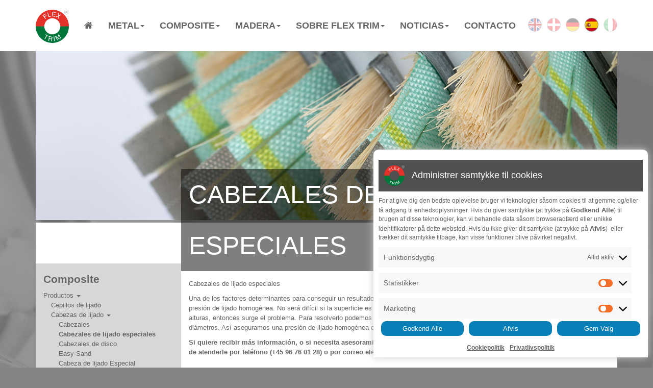

--- FILE ---
content_type: text/html; charset=utf-8
request_url: https://es.flex-trim.com/composite/productos/cabezas-de-lijado/cabezales-de-lijado-especiales/
body_size: 12768
content:


<!DOCTYPE html>

<html lang="da" xmlns="http://www.w3.org/1999/xhtml">
	<head>
		
		<meta charset="utf-8" />
<meta name="viewport" content="width=device-width, initial-scale=1.0">
<title>Tratamiento de superficies en todas las superficies - Flex Trim</title>
<meta name="description" content="Flex Trim es el fabricante y proveedor dan&#233;s de cepillos de lijado, tiras de lijado y m&#225;quinas de lijado.

Somos la empresa l&#237;der mundial en cepillos de lijado y m&#225;quinas de lijado con cepillos. Tenemos un tiempo de entrega r&#225;pido y siempre entregamos productos de alta calidad. &#161;Puedes confiar en nosotros!" />
<meta name="robots" content="index, follow" />
		<link href='http://fonts.googleapis.com/css?family=Lato:300,400,700' rel='stylesheet' type='text/css' />
<link href="/css/bootstrap.min.css" rel="stylesheet" />
<link href="/css/swipebox.min.css" rel="stylesheet" />
<link href='//maxcdn.bootstrapcdn.com/font-awesome/4.3.0/css/font-awesome.min.css' rel='stylesheet' />
<link href="/css/uStarter.css" rel="stylesheet" />
<link href="/css/site.css" rel="stylesheet" />
		
		<!--[if lt IE 9]>
<script src="/scripts/html5shiv.min.js" type="text/javascript"></script>
<![endif]-->
	</head>
	<body>
		
		<div class="navbar navbar-default" role="navigation">
        <div class="container">
            <div class="navbar-header">
                <button type="button" class="navbar-toggle collapsed" data-toggle="collapse" data-target=".navbar-collapse">
                    <i class="fa fa-bars"></i>
                </button>
                    <a class="navbar-brand" href="https://da.flex-trim.com/"><img src="/media/1024/logo.png" /></a>
            </div>
            <div class="navbar-collapse collapse" style="height: 1px;">
                <ul class="nav navbar-nav">
        <li class="">
            <a href="/">
            <i class="fa fa-home"></i>

            </a>
        </li>
                            <li class="dropdown  ">
            <a href="#" class="dropdown-toggle" data-toggle="dropdown">
Metal<b class="caret"></b>
            </a>
            <ul class="dropdown-menu">
                <li class="dropdown-header">Metal</li>
        <li class="dropdown  dropdown-submenu">
            <a href="#" class="dropdown-toggle" data-toggle="dropdown">
Productos<b class="caret"></b>
            </a>
            <ul class="dropdown-menu">
                <li class="dropdown-header">Productos</li>
        <li class="">
            <a href="/metal/productos/cepillos-de-lijado/">
Cepillos de lijado
            </a>
        </li>
        <li class="dropdown  dropdown-submenu">
            <a href="#" class="dropdown-toggle" data-toggle="dropdown">
Cabezas de lijado<b class="caret"></b>
            </a>
            <ul class="dropdown-menu">
                <li class="dropdown-header">Cabezas de lijado</li>
        <li class="">
            <a href="/metal/productos/cabezas-de-lijado/cabezales/">
Cabezales
            </a>
        </li>
        <li class="">
            <a href="/metal/productos/cabezas-de-lijado/cabezales-de-disco/">
Cabezales de disco
            </a>
        </li>
        <li class="">
            <a href="/metal/productos/cabezas-de-lijado/kadicma/">
KADICMA
            </a>
        </li>
        <li class="">
            <a href="/metal/productos/cabezas-de-lijado/easy-sand/">
Easy-Sand
            </a>
        </li>
        <li class="">
            <a href="/metal/productos/cabezas-de-lijado/cabeza-de-lijado-especial/">
Cabeza de lijado Especial
            </a>
        </li>
            </ul>
        </li>
            </ul>
        </li>
        <li class="dropdown  dropdown-submenu">
            <a href="#" class="dropdown-toggle" data-toggle="dropdown">
M&#225;quinas<b class="caret"></b>
            </a>
            <ul class="dropdown-menu">
                <li class="dropdown-header">M&#225;quinas</li>
        <li class="">
            <a href="/metal/m&#225;quinas/sand-perfect-100/">
Sand-Perfect 100
            </a>
        </li>
        <li class="">
            <a href="/metal/m&#225;quinas/sand-perfect-100-100/">
Sand-Perfect 100-100
            </a>
        </li>
        <li class="">
            <a href="/metal/m&#225;quinas/sand-perfect-600/">
Sand-Perfect 600
            </a>
        </li>
        <li class="">
            <a href="/metal/m&#225;quinas/sand-perfect-arm-sander/">
Sand-Perfect Arm Sander
            </a>
        </li>
        <li class="">
            <a href="/metal/m&#225;quinas/sand-perfect-60/">
Sand-Perfect 60
            </a>
        </li>
        <li class="">
            <a href="/metal/m&#225;quinas/sand-perfect-50/">
Sand-Perfect 50
            </a>
        </li>
        <li class="">
            <a href="/metal/m&#225;quinas/sand-perfect-mini/">
Sand-Perfect Mini
            </a>
        </li>
        <li class="">
            <a href="/metal/m&#225;quinas/isand-cobot-elec/">
iSand Cobot ELEC
            </a>
        </li>
        <li class="">
            <a href="/metal/m&#225;quinas/isand-cobot-pneu/">
iSand Cobot PNEU
            </a>
        </li>
        <li class="">
            <a href="/metal/m&#225;quinas/isand-hwy/">
iSand HWY
            </a>
        </li>
        <li class="">
            <a href="/metal/m&#225;quinas/pneumatic-sander-200/">
Pneumatic Sander 200
            </a>
        </li>
        <li class="">
            <a href="/metal/m&#225;quinas/pneumatic-sander-400/">
Pneumatic Sander 400
            </a>
        </li>
        <li class="">
            <a href="/metal/m&#225;quinas/m&#225;quinas-especiales/">
M&#225;quinas especiales
            </a>
        </li>
            </ul>
        </li>
        <li class="">
            <a href="/metal/casos-pr&#225;cticos/">
Casos pr&#225;cticos
            </a>
        </li>
        <li class="">
            <a href="/metal/folletos/">
Folletos
            </a>
        </li>
        <li class="">
            <a href="/metal/v&#237;deo/">
V&#237;deo
            </a>
        </li>
        <li class="">
            <a href="/metal/distribuidores/">
Distribuidores
            </a>
        </li>
        <li class="">
            <a href="/metal/contacto/">
Contacto
            </a>
        </li>
            </ul>
        </li>
        <li class="dropdown active ">
            <a href="#" class="dropdown-toggle" data-toggle="dropdown">
Composite<b class="caret"></b>
            </a>
            <ul class="dropdown-menu">
                <li class="dropdown-header">Composite</li>
        <li class="dropdown active dropdown-submenu">
            <a href="#" class="dropdown-toggle" data-toggle="dropdown">
Productos<b class="caret"></b>
            </a>
            <ul class="dropdown-menu">
                <li class="dropdown-header">Productos</li>
        <li class="">
            <a href="/composite/productos/cepillos-de-lijado/">
Cepillos de lijado
            </a>
        </li>
        <li class="dropdown active dropdown-submenu">
            <a href="#" class="dropdown-toggle" data-toggle="dropdown">
Cabezas de lijado<b class="caret"></b>
            </a>
            <ul class="dropdown-menu">
                <li class="dropdown-header">Cabezas de lijado</li>
        <li class="">
            <a href="/composite/productos/cabezas-de-lijado/cabezales/">
Cabezales
            </a>
        </li>
        <li class="active">
            <a href="/composite/productos/cabezas-de-lijado/cabezales-de-lijado-especiales/">
Cabezales de lijado especiales
            </a>
        </li>
        <li class="">
            <a href="/composite/productos/cabezas-de-lijado/cabezales-de-disco/">
Cabezales de disco
            </a>
        </li>
        <li class="">
            <a href="/composite/productos/cabezas-de-lijado/easy-sand/">
Easy-Sand
            </a>
        </li>
        <li class="">
            <a href="/composite/productos/cabezas-de-lijado/cabeza-de-lijado-especial/">
Cabeza de lijado Especial
            </a>
        </li>
            </ul>
        </li>
            </ul>
        </li>
        <li class="dropdown  dropdown-submenu">
            <a href="#" class="dropdown-toggle" data-toggle="dropdown">
M&#225;quinas<b class="caret"></b>
            </a>
            <ul class="dropdown-menu">
                <li class="dropdown-header">M&#225;quinas</li>
        <li class="">
            <a href="/composite/m&#225;quinas/sand-perfect-600/">
Sand-Perfect 600
            </a>
        </li>
        <li class="">
            <a href="/composite/m&#225;quinas/sand-perfect-100/">
Sand-Perfect 100
            </a>
        </li>
        <li class="">
            <a href="/composite/m&#225;quinas/sand-perfect-100-100/">
Sand-Perfect 100-100
            </a>
        </li>
        <li class="">
            <a href="/composite/m&#225;quinas/blade-sander/">
Blade Sander
            </a>
        </li>
        <li class="">
            <a href="/composite/m&#225;quinas/pneumatic-sander-200/">
Pneumatic Sander 200
            </a>
        </li>
        <li class="">
            <a href="/composite/m&#225;quinas/pneumatic-sander-400/">
Pneumatic Sander 400
            </a>
        </li>
        <li class="">
            <a href="/composite/m&#225;quinas/sand-perfect-60/">
Sand-perfect 60
            </a>
        </li>
        <li class="">
            <a href="/composite/m&#225;quinas/sand-perfect-50/">
Sand-Perfect 50
            </a>
        </li>
        <li class="">
            <a href="/composite/m&#225;quinas/sand-perfect-mini/">
Sand-Perfect Mini
            </a>
        </li>
        <li class="">
            <a href="/composite/m&#225;quinas/sand-perfect-arm-sander/">
Sand-Perfect Arm Sander
            </a>
        </li>
        <li class="">
            <a href="/composite/m&#225;quinas/isand-cobot-pneu/">
iSand Cobot PNEU
            </a>
        </li>
        <li class="">
            <a href="/composite/m&#225;quinas/isand-cobot-elec/">
iSand Cobot ELEC
            </a>
        </li>
        <li class="">
            <a href="/composite/m&#225;quinas/isand-hwy/">
iSand HWY
            </a>
        </li>
        <li class="">
            <a href="/composite/m&#225;quinas/lijadora-de-apilados/">
Lijadora de apilados
            </a>
        </li>
        <li class="">
            <a href="/composite/m&#225;quinas/m&#225;quinas-especiales/">
M&#225;quinas especiales
            </a>
        </li>
            </ul>
        </li>
        <li class="">
            <a href="/composite/folletos/">
Folletos
            </a>
        </li>
        <li class="">
            <a href="/composite/casos/">
Casos
            </a>
        </li>
        <li class="">
            <a href="/composite/v&#237;deo/">
V&#237;deo
            </a>
        </li>
        <li class="">
            <a href="/composite/distribuidores/">
Distribuidores
            </a>
        </li>
        <li class="">
            <a href="/composite/contacto/">
Contacto
            </a>
        </li>
            </ul>
        </li>
        <li class="dropdown  ">
            <a href="#" class="dropdown-toggle" data-toggle="dropdown">
MADERA<b class="caret"></b>
            </a>
            <ul class="dropdown-menu">
                <li class="dropdown-header">MADERA</li>
        <li class="dropdown  dropdown-submenu">
            <a href="#" class="dropdown-toggle" data-toggle="dropdown">
Productos<b class="caret"></b>
            </a>
            <ul class="dropdown-menu">
                <li class="dropdown-header">Productos</li>
        <li class="">
            <a href="/madera/productos/cepillos-de-lijado/">
Cepillos de lijado
            </a>
        </li>
        <li class="dropdown  dropdown-submenu">
            <a href="#" class="dropdown-toggle" data-toggle="dropdown">
Cabezas de lijado<b class="caret"></b>
            </a>
            <ul class="dropdown-menu">
                <li class="dropdown-header">Cabezas de lijado</li>
        <li class="">
            <a href="/madera/productos/cabezas-de-lijado/cabezales/">
Cabezales
            </a>
        </li>
        <li class="">
            <a href="/madera/productos/cabezas-de-lijado/cabezales-de-molduras/">
Cabezales de molduras
            </a>
        </li>
        <li class="">
            <a href="/madera/productos/cabezas-de-lijado/cabezales-de-disco/">
Cabezales de disco
            </a>
        </li>
        <li class="">
            <a href="/madera/productos/cabezas-de-lijado/easy-sand/">
Easy-Sand
            </a>
        </li>
        <li class="">
            <a href="/madera/productos/cabezas-de-lijado/cabeza-de-lijado-especial/">
Cabeza de lijado Especial
            </a>
        </li>
            </ul>
        </li>
            </ul>
        </li>
        <li class="dropdown  dropdown-submenu">
            <a href="#" class="dropdown-toggle" data-toggle="dropdown">
M&#225;quinas<b class="caret"></b>
            </a>
            <ul class="dropdown-menu">
                <li class="dropdown-header">M&#225;quinas</li>
        <li class="">
            <a href="/madera/m&#225;quinas/sand-perfect-100/">
Sand-Perfect 100
            </a>
        </li>
        <li class="">
            <a href="/madera/m&#225;quinas/sand-perfect-100-100/">
Sand-Perfect 100-100
            </a>
        </li>
        <li class="">
            <a href="/madera/m&#225;quinas/sand-perfect-600/">
Sand-Perfect 600
            </a>
        </li>
        <li class="">
            <a href="/madera/m&#225;quinas/pneumatic-sander-200/">
Pneumatic Sander 200
            </a>
        </li>
        <li class="">
            <a href="/madera/m&#225;quinas/pneumatic-sander-400/">
Pneumatic Sander 400
            </a>
        </li>
        <li class="">
            <a href="/madera/m&#225;quinas/isand-cobot-pneu/">
iSand Cobot PNEU
            </a>
        </li>
        <li class="">
            <a href="/madera/m&#225;quinas/isand-cobot-elec/">
iSand Cobot ELEC
            </a>
        </li>
        <li class="">
            <a href="/madera/m&#225;quinas/isand-hwy/">
iSand HWY
            </a>
        </li>
        <li class="">
            <a href="/madera/m&#225;quinas/sand-perfect-arm-sander/">
Sand-Perfect Arm Sander
            </a>
        </li>
        <li class="">
            <a href="/madera/m&#225;quinas/sand-perfect-60/">
Sand-Perfect 60
            </a>
        </li>
        <li class="">
            <a href="/madera/m&#225;quinas/sand-perfect-50/">
Sand-Perfect 50
            </a>
        </li>
        <li class="">
            <a href="/madera/m&#225;quinas/sand-perfect-mini/">
Sand-Perfect Mini
            </a>
        </li>
        <li class="">
            <a href="/madera/m&#225;quinas/m&#225;quinas-especiales/">
M&#225;quinas especiales
            </a>
        </li>
            </ul>
        </li>
        <li class="">
            <a href="/madera/casos-pr&#225;cticos/">
Casos pr&#225;cticos
            </a>
        </li>
        <li class="">
            <a href="/madera/folletos/">
Folletos
            </a>
        </li>
        <li class="">
            <a href="/madera/v&#237;deo/">
V&#237;deo
            </a>
        </li>
        <li class="">
            <a href="/madera/distribuidores/">
Distribuidores
            </a>
        </li>
        <li class="">
            <a href="/madera/contacto/">
Contacto
            </a>
        </li>
            </ul>
        </li>
        <li class="dropdown  ">
            <a href="#" class="dropdown-toggle" data-toggle="dropdown">
Sobre Flex Trim<b class="caret"></b>
            </a>
            <ul class="dropdown-menu">
                <li class="dropdown-header">Sobre Flex Trim</li>
        <li class="">
            <a href="/sobre-flex-trim/historia/">
Historia
            </a>
        </li>
        <li class="">
            <a href="/sobre-flex-trim/beneficios-de-trabajar-con-flex-trim/">
Beneficios  de trabajar con Flex Trim
            </a>
        </li>
        <li class="">
            <a href="/sobre-flex-trim/c&#243;mo-trabajamos/">
&#191;C&#243;mo trabajamos?
            </a>
        </li>
        <li class="">
            <a href="/sobre-flex-trim/aqu&#237;-estamos/">
Aqu&#237; estamos
            </a>
        </li>
        <li class="">
            <a href="/sobre-flex-trim/personal/">
Personal
            </a>
        </li>
        <li class="">
            <a href="/sobre-flex-trim/trabajo-y-carrera/">
Trabajo y carrera
            </a>
        </li>
        <li class="">
            <a href="/sobre-flex-trim/informaci&#243;n-bancaria/">
Informaci&#243;n bancaria
            </a>
        </li>
        <li class="">
            <a href="/sobre-flex-trim/condiciones-de-entrega/">
Condiciones de entrega
            </a>
        </li>
        <li class="">
            <a href="/sobre-flex-trim/diploma-aaa/">
Diploma AAA
            </a>
        </li>
            </ul>
        </li>
        <li class="dropdown  ">
            <a href="#" class="dropdown-toggle" data-toggle="dropdown">
Noticias<b class="caret"></b>
            </a>
            <ul class="dropdown-menu">
                <li class="dropdown-header">Noticias</li>
        <li class="">
            <a href="/noticias/nueva-sucursal-en-ee-uu/">
Nueva sucursal en EE. UU.
            </a>
        </li>
        <li class="">
            <a href="/noticias/jec-2025/">
JEC 2025
            </a>
        </li>
        <li class="">
            <a href="/noticias/flex-trim-expands-in-germany/">
Flex Trim expands in Germany
            </a>
        </li>
        <li class="">
            <a href="/noticias/acadamy-open-in-germany/">
ACADAMY OPEN in Germany
            </a>
        </li>
        <li class="">
            <a href="/noticias/presentation-of-flex-trim/">
Presentation of Flex Trim
            </a>
        </li>
        <li class="">
            <a href="/noticias/25-years-as-pioneers/">
25 years as pioneers
            </a>
        </li>
        <li class="">
            <a href="/noticias/new-product-manager/">
NEW PRODUCT MANAGER
            </a>
        </li>
        <li class="">
            <a href="/noticias/open-house-germany/">
OPEN HOUSE - GERMANY
            </a>
        </li>
        <li class="">
            <a href="/noticias/new-man-for-composite/">
NEW MAN FOR COMPOSITE
            </a>
        </li>
        <li class="">
            <a href="/noticias/expanding-in-germany/">
Expanding in Germany
            </a>
        </li>
        <li class="">
            <a href="/noticias/new-ceo-in-flex-trim/">
NEW CEO IN FLEX TRIM
            </a>
        </li>
        <li class="">
            <a href="/noticias/flex-trim-takes-over-scandicsand/">
Flex Trim takes over Scandicsand
            </a>
        </li>
        <li class="">
            <a href="/noticias/flex-trim-usa-introduce-new-web-site/">
Flex Trim USA introduce new web site
            </a>
        </li>
        <li class="">
            <a href="/noticias/from-glyngoere-denmark-to-the-olympics-in-rio-2016/">
From Glyng&#248;re, Denmark to the Olympics in Rio 2016
            </a>
        </li>
            </ul>
        </li>
        <li class="">
            <a href="/contacto/">
Contacto
            </a>
        </li>
                </ul>
                <ul class="nav navbar-nav navbar-right">
                    												<li class="choose-language "><a href="https://en.flex-trim.com/"><img src="/media/1111/en.png" /></a></li>
							<li class="choose-language "><a href="https://da.flex-trim.com/"><img src="/media/1113/dk.png" /></a></li>
							<li class="choose-language "><a href="https://de.flex-trim.com/"><img src="/media/1110/de.png" /></a></li>
							<li class="choose-language choosen"><a href="/"><img src="/media/1112/es.png" /></a></li>
							<li class="choose-language "><a href="https://it.flex-trim.com/"><img src="/media/274084/italiensk-flag.png" /></a></li>
                </ul>
            </div>
        </div>
    </div>
        
		<div class="container">
					




	<div class="pagemedia ">
					<img src="/media/1049/komposit_produkter4.jpg" />
				</div>
	
	
	
	<div class="page-header-tekst col-sm-9 col-sm-offset-3">
Cabezales de lijado especiales	</div>
	<div class="page-container">
		<div class="page-content row ">
			<div class="col col-sm-3 sub-nav">
					<h1>Composite</h1>
		<ul class="page-nav page-level-2 open">
				<li class="">
						<a href="#" class="page-dropdown-toggle">Productos <b class="caret"></b></a>
		<ul class="page-nav page-level-3 open">
				<li class="">
						<a href="/composite/productos/cepillos-de-lijado/">Cepillos de lijado</a>
				</li>
				<li class="">
						<a href="#" class="page-dropdown-toggle">Cabezas de lijado <b class="caret"></b></a>
		<ul class="page-nav page-level-4 open">
				<li class="">
						<a href="/composite/productos/cabezas-de-lijado/cabezales/">Cabezales</a>
				</li>
				<li class="active">
						<a href="/composite/productos/cabezas-de-lijado/cabezales-de-lijado-especiales/">Cabezales de lijado especiales</a>
				</li>
				<li class="">
						<a href="/composite/productos/cabezas-de-lijado/cabezales-de-disco/">Cabezales de disco</a>
				</li>
				<li class="">
						<a href="/composite/productos/cabezas-de-lijado/easy-sand/">Easy-Sand</a>
				</li>
				<li class="">
						<a href="/composite/productos/cabezas-de-lijado/cabeza-de-lijado-especial/">Cabeza de lijado Especial</a>
				</li>
		</ul>
				</li>
		</ul>
				</li>
				<li class="">
						<a href="#" class="page-dropdown-toggle">M&#225;quinas <b class="caret"></b></a>
		<ul class="page-nav page-level-3 ">
				<li class="">
						<a href="/composite/m&#225;quinas/sand-perfect-600/">Sand-Perfect 600</a>
				</li>
				<li class="">
						<a href="/composite/m&#225;quinas/sand-perfect-100/">Sand-Perfect 100</a>
				</li>
				<li class="">
						<a href="/composite/m&#225;quinas/sand-perfect-100-100/">Sand-Perfect 100-100</a>
				</li>
				<li class="">
						<a href="/composite/m&#225;quinas/blade-sander/">Blade Sander</a>
				</li>
				<li class="">
						<a href="/composite/m&#225;quinas/pneumatic-sander-200/">Pneumatic Sander 200</a>
				</li>
				<li class="">
						<a href="/composite/m&#225;quinas/pneumatic-sander-400/">Pneumatic Sander 400</a>
				</li>
				<li class="">
						<a href="/composite/m&#225;quinas/sand-perfect-60/">Sand-perfect 60</a>
				</li>
				<li class="">
						<a href="/composite/m&#225;quinas/sand-perfect-50/">Sand-Perfect 50</a>
				</li>
				<li class="">
						<a href="/composite/m&#225;quinas/sand-perfect-mini/">Sand-Perfect Mini</a>
				</li>
				<li class="">
						<a href="/composite/m&#225;quinas/sand-perfect-arm-sander/">Sand-Perfect Arm Sander</a>
				</li>
				<li class="">
						<a href="/composite/m&#225;quinas/isand-cobot-pneu/">iSand Cobot PNEU</a>
				</li>
				<li class="">
						<a href="/composite/m&#225;quinas/isand-cobot-elec/">iSand Cobot ELEC</a>
				</li>
				<li class="">
						<a href="/composite/m&#225;quinas/isand-hwy/">iSand HWY</a>
				</li>
				<li class="">
						<a href="/composite/m&#225;quinas/lijadora-de-apilados/">Lijadora de apilados</a>
				</li>
				<li class="">
						<a href="/composite/m&#225;quinas/m&#225;quinas-especiales/">M&#225;quinas especiales</a>
				</li>
		</ul>
				</li>
				<li class="">
						<a href="/composite/folletos/">Folletos</a>
				</li>
				<li class="">
						<a href="/composite/casos/">Casos</a>
				</li>
				<li class="">
						<a href="/composite/v&#237;deo/">V&#237;deo</a>
				</li>
				<li class="">
						<a href="/composite/distribuidores/">Distribuidores</a>
				</li>
				<li class="">
						<a href="/composite/contacto/">Contacto</a>
				</li>
		</ul>
				
			</div>
			<div class="col col-sm-9">
					<div class="page-content row ">
								<div class="col col-sm-11 col-1 img-100"><p><span>Cabezales de lijado especiales</span></p>
<p><span>Una de los factores determinantes para conseguir un resultado perfecto con el sistema de cepillos de Flex Trim es conseguir una presión de lijado homogénea. No será difícil si la superficie es igual en toda la pieza, pero si una misma pieza tiene varias alturas, entonces surge el problema. Para resolverlo podemos componer un cabezal de lijado  compuesto por diferentes diámetros. Así aseguramos una presión de lijado homogénea en toda la pieza.</span></p>
<p><strong>Si quiere recibir más información, o si necesita asesoramiento para el lijado de piezas complejas, estaremos encantados de atenderle por teléfono (+45 96 76 01 28) o por correo electrónico info@flex-trim.com</strong></p></div>
								<div class="col col-sm-1 col-2 "></div>

					</div>
			</div>
		</div>
    </div>
	

		</div>
		<div class="footer container">
			<div class="footer row">
				<div class="col col-sm-4 col-sm-push-8 newsletter">		
					<div id="mc_embed_signup" style="padding: 15px;">
						<form action="//flex-trim.us10.list-manage.com/subscribe/post?u=51cafd1a188260844dde399ac&amp;id=b11bf908bd" method="post" id="mc-embedded-subscribe-form" name="mc-embedded-subscribe-form" class="validate" target="_blank" novalidate>
							<div id="mc_embed_signup_scroll">
								<label for="mce-EMAIL">Suscribirse al bolet&#237;n</label>
								<input type="email" value="" name="EMAIL" class="email" id="mce-EMAIL" placeholder="Introduce tu correo electr&#243;nico" required>
							<div style="position: absolute; left: -5000px;"><input type="text" name="b_51cafd1a188260844dde399ac_b11bf908bd" tabindex="-1" value=""></div>
							<input type="submit" value="Contratar" name="subscribe" id="mc-embedded-subscribe" class="button">
							</div>
						</form>
								
							<p style="text-align: left;padding: 3px 25px;"><span>Jeg har læst og accepterer vilkårene for behandling af personoplysninger i </span><a href="/privatlivspolitik/">privatlivpolitik</a></p>	
					</div>
				</div>
				<div class="col col-sm-8 col-sm-pull-4 contact-info">
					<div class="qbtn-header">
                    	Kontakt
                	</div>
					<footer class="container-fluid">
                    <img class="footer-bg" src="/media/1009/footer-bg.jpg" />
					<div class="row">
                    	<div class="col">
            	                    <span class="name-info">Flex Trim A/S</span>
                        	    <span class="complete-address-info">
                                    	<span class="address-info">
	                                        Hedeparken 3
    	                                </span>
									                                    	<span class="address2-info">
	                                        Glyng&#248;re
    	                                </span>
                	                                        	            <span class="zip-info">7870 Roslev</span>
	                            </span>
    	                        <span class="complete-phone-info">
                	                    <span class="phone-info">
 <img class="phone-icon" src="/media/1025/phone.png" />                         	                                            	            +45 96 76 01 28
                                	    </span>
    	                            									<span class="phone-info">
										<a href="/política-de-cookies">Política de cookies</a>
									
										
									</span>
									<span class="phone-info">
										<a href="/política-de-privacidad">Política de privacidad</a>
										
										
										<span class="phone-info1" style="margin-left: 25px;">
									<a href="/sobre-flex-trim/diploma-aaa/" target="_blank"><img src="https://ratinglogo.bisnode.com/1700635740027796672427567.svg" style="height: 30px;"></a>	
											</span>	
									</span>	
									
    	                        </span>
                	                <span class="mail-info">
 <img class="mail-icon" src="/media/1023/letter.png" />                         	                                        	        <a href="mailto:info@flex-trim.com">info@flex-trim.com</a>
                                	</span>
                	                <span class="map-info">
 <img class="map-icon" src="/media/1026/maps.png" />                         	            <a href="https://www.google.dk/maps/place/flex+trim+a%2fs/@56.740842,8.877052,17z/data=!3m1!4b1!4m2!3m1!1s0x464979a9da562341:0xb481d7705aad5fad?hl=da" target="_blank">Encontrarnos en Google Maps</a>
                            	    </span>

			
            	        </div>
					</div>
                </footer>
				</div>
			</div>
		</div>
		<script src="/scripts/jquery.min.js" type="text/javascript"></script>
<script src="/scripts/bootstrap.min.js" type="text/javascript"></script>
<script src="/scripts/jquery.cycle2.min.js" type="text/javascript"></script>

<script src="/scripts/ios-orientationchange-fix.js" type="text/javascript"></script>
<script src="/scripts/jquery.swipebox.min.js" type="text/javascript"></script>
	
<script src="/scripts/respond.js" type="text/javascript"></script>
<script src="/scripts/uStarter.js" type="text/javascript"></script>
<script src="/scripts/site.js" type="text/javascript"></script>
		
			
		<div id="cookiePopup" class="cmplz-cookiebanner">
	  <h4 style="background: #505050;padding: 11px;color: #fff !important;"><img src="/media/1024/logo.png" style="height: 40px;margin-right: 10px;"> Administrer samtykke til cookies</h4>
	  <p>
		For at give dig den bedste oplevelse bruger vi teknologier såsom cookies til at gemme og/eller få adgang til enhedsoplysninger. Hvis du giver samtykke (at trykke på&nbsp;<strong>Godkend Alle</strong>) til brugen af disse teknologier, kan vi behandle data såsom browseradfærd eller unikke identifikatorer på dette websted. Hvis du ikke giver dit samtykke (at trykke på&nbsp;<strong>Afvis</strong>)&nbsp; eller trækker dit samtykke tilbage, kan visse funktioner blive påvirket negativt.<br>
	</p>
		<div class="cmplz-categories">
			<details class="cmplz-category cmplz-functional">
				<summary>
						<span class="cmplz-category-header">
							<span class="cmplz-category-title">Funktionsdygtig</span>
							<span class="cmplz-always-active">
								<span class="cmplz-banner-checkbox">
									<input type="checkbox" id="cmplz-functional-optin" data-category="cmplz_functional" class="cmplz-consent-checkbox cmplz-functional" size="40" value="1" wfd-invisible="true">
									<label class="cmplz-label" for="cmplz-functional-optin" tabindex="0" wfd-invisible="true"><span class="screen-reader-text" wfd-invisible="true">Funktionsdygtig</span></label>
								</span>
								Altid aktiv							</span>
							<span class="cmplz-icon cmplz-open">
								<svg xmlns="http://www.w3.org/2000/svg" viewBox="0 0 448 512" height="18"><path d="M224 416c-8.188 0-16.38-3.125-22.62-9.375l-192-192c-12.5-12.5-12.5-32.75 0-45.25s32.75-12.5 45.25 0L224 338.8l169.4-169.4c12.5-12.5 32.75-12.5 45.25 0s12.5 32.75 0 45.25l-192 192C240.4 412.9 232.2 416 224 416z"></path></svg>
							</span>
						</span>
				</summary>
				<div class="cmplz-description">
					<span class="cmplz-description-functional">Den tekniske lagring eller adgang er strengt nødvendig med det legitime formål at muliggøre brugen af en specifik tjeneste, som abonnenten eller brugeren udtrykkeligt har anmodet om, eller udelukkende med det formål at overføre en kommunikation via et elektronisk kommunikationsnet.</span>
				</div>
			</details>

			<details class="cmplz-category cmplz-preferences" wfd-invisible="true">
				<summary>
						<span class="cmplz-category-header">
							<span class="cmplz-category-title">Præferencer</span>
							<span class="cmplz-banner-checkbox">
								<input type="checkbox" id="cmplz-preferences-optin" data-category="cmplz_preferences" class="cmplz-consent-checkbox cmplz-preferences" size="40" value="1" wfd-invisible="true">
								<label class="cmplz-label" for="cmplz-preferences-optin" tabindex="0"><span class="screen-reader-text" wfd-invisible="true">Præferencer</span></label>
							</span>
							<span class="cmplz-icon cmplz-open">
								<svg xmlns="http://www.w3.org/2000/svg" viewBox="0 0 448 512" height="18"><path d="M224 416c-8.188 0-16.38-3.125-22.62-9.375l-192-192c-12.5-12.5-12.5-32.75 0-45.25s32.75-12.5 45.25 0L224 338.8l169.4-169.4c12.5-12.5 32.75-12.5 45.25 0s12.5 32.75 0 45.25l-192 192C240.4 412.9 232.2 416 224 416z"></path></svg>
							</span>
						</span>
				</summary>
				<div class="cmplz-description">
					<span class="cmplz-description-preferences">Den tekniske lagring eller adgang er nødvendig for det legitime formål at lagre præferencer, som abonnenten eller brugeren ikke har anmodet om.</span>
				</div>
			</details>

			<details class="cmplz-category cmplz-statistics">
				<summary>
						<span class="cmplz-category-header">
							<span class="cmplz-category-title">Statistikker</span>
							<span class="cmplz-banner-checkbox">
								<input type="checkbox" id="cmplz-statistics-optin" data-category="cmplz_statistics" class="cmplz-consent-checkbox cmplz-statistics" size="40" value="1">
								<label class="cmplz-label" for="cmplz-statistics-optin" tabindex="0"><span class="screen-reader-text" wfd-invisible="true">Statistikker</span></label>
							</span>
							<span class="cmplz-icon cmplz-open">
								<svg xmlns="http://www.w3.org/2000/svg" viewBox="0 0 448 512" height="18"><path d="M224 416c-8.188 0-16.38-3.125-22.62-9.375l-192-192c-12.5-12.5-12.5-32.75 0-45.25s32.75-12.5 45.25 0L224 338.8l169.4-169.4c12.5-12.5 32.75-12.5 45.25 0s12.5 32.75 0 45.25l-192 192C240.4 412.9 232.2 416 224 416z"></path></svg>
							</span>
						</span>
				</summary>
				<div class="cmplz-description">
					<span class="cmplz-description-statistics">Den tekniske lagring eller adgang, der udelukkende anvendes til statistiske formål.</span>
					<span class="cmplz-description-statistics-anonymous" wfd-invisible="true">Den tekniske lagring eller adgang, der udelukkende anvendes til anonyme statistiske formål. Uden en stævning, frivillig overholdelse fra din internetudbyders side eller yderligere optegnelser fra en tredjepart kan oplysninger, der er gemt eller hentet til dette formål alene, normalt ikke bruges til at identificere dig.</span>
				</div>
			</details>
			<details class="cmplz-category cmplz-marketing">
				<summary>
						<span class="cmplz-category-header">
							<span class="cmplz-category-title">Marketing</span>
							<span class="cmplz-banner-checkbox">
								<input type="checkbox" id="cmplz-marketing-optin" data-category="cmplz_marketing" class="cmplz-consent-checkbox cmplz-marketing" size="40" value="1">
								<label class="cmplz-label" for="cmplz-marketing-optin" tabindex="0"><span class="screen-reader-text" wfd-invisible="true">Marketing</span></label>
							</span>
							<span class="cmplz-icon cmplz-open">
								<svg xmlns="http://www.w3.org/2000/svg" viewBox="0 0 448 512" height="18"><path d="M224 416c-8.188 0-16.38-3.125-22.62-9.375l-192-192c-12.5-12.5-12.5-32.75 0-45.25s32.75-12.5 45.25 0L224 338.8l169.4-169.4c12.5-12.5 32.75-12.5 45.25 0s12.5 32.75 0 45.25l-192 192C240.4 412.9 232.2 416 224 416z"></path></svg>
							</span>
						</span>
				</summary>
				<div class="cmplz-description">
					<span class="cmplz-description-marketing">Den tekniske lagring eller adgang er nødvendig for at oprette brugerprofiler med henblik på at sende reklamer eller for at spore brugeren på et websted eller på tværs af flere websteder med henblik på lignende markedsføringsformål.</span>
				</div>
			</details>
		</div>	
			<table>
			<tr>
			<td><button id="acceptCookie">Godkend Alle</button></td>
			<td><button id="acceptCookiereject">Afvis</button></td>
			<td><button id="acceptCookiesave">Gem Valg</button></td>
			</tr>
			</table>
	  
			 
			<div class="cmplz-links cmplz-documents">
		<a class="cmplz-link cookie-statement" href="/cookiepolitik/" >Cookiepolitik </a>
		<a class="cmplz-link privacy-statement" href="/privatlivspolitik/" >Privatlivspolitik</a>

			</div>
	</div>
	<style>
			#cookiePopup button {
    color: #fff !important;
}
			#cookiePopup table td , #cookiePopup table th {
    padding: 5px 5px 5px 5px;
}
 #cookiePopup {
    background: white;
     max-width: 450px;
width: 90%;
    position: fixed;
    right: 10px;
    bottom: 20px;
    box-shadow: 0px 0px 15px #cccccc;
   padding: 10px 10px;
    border-radius: 10px 10px 0 0;
  }
    #cookiePopup p{
    text-align: left;
    font-size: 12px;
    color: #4e4e4e;
  }
  #cookiePopup button{
    width: 100%;
    border: navajowhite;
    background: #097fb7;
    padding: 5px;
    border-radius: 10px;
    color: white;
  }
.cmplz-links.cmplz-documents {
    text-align: center;
    padding-top: 10px;
    font-size: 13px;
    font-weight: 600;
}

.cmplz-links.cmplz-documents a {
    color: #097fb7;
    padding: 0 5px;
}
#cookiePopup table {
    margin: 0;
    background: transparent;
}

#cookiePopup  table td {
    width:33%;
    background: transparent !important;
}
</style>
	<script type="text/javascript">
	
	
// set cookie according to you
var cookieName= "cookiedisclaimers";
var cookieValue="cookiedisclaimersvalue";
var cookieExpireDays= 30;

// when users click accept button
let cmplzstatisticsoptin= document.getElementById("cmplz-statistics-optin");		
let cmplzmarketingoptin= document.getElementById("cmplz-marketing-optin");		
let acceptCookiesave= document.getElementById("acceptCookiesave");	
acceptCookiesave.onclick= function(){
	if(cmplzstatisticsoptin.checked == true){
		createCookie("cmplz_statistics", "true", cookieExpireDays);
	}else{
		createCookie("cmplz_statistics", "", cookieExpireDays);
	}
	if(cmplzmarketingoptin.checked == true){
		createCookie("cmplz_marketing", "true", cookieExpireDays);
	}else{
	createCookie("cmplz_marketing", "", cookieExpireDays);
	}
	console.log(cmplzstatisticsoptin.checked);
	console.log(cmplzmarketingoptin.checked);
     document.getElementById("cookiePopup").style.display = "none";
}	
let acceptCookiereject= document.getElementById("acceptCookiereject");	
acceptCookiereject.onclick= function(){
     document.getElementById("cookiePopup").style.display = "none";
}
let acceptCookie= document.getElementById("acceptCookie");
acceptCookie.onclick= function(){
    createCookie(cookieName, cookieValue, cookieExpireDays);
}

// function to set cookie in web browser
 let createCookie= function(cookieName, cookieValue, cookieExpireDays){
  let currentDate = new Date();
  currentDate.setTime(currentDate.getTime() + (cookieExpireDays*24*60*60*1000));
  let expires = "expires=" + currentDate.toGMTString();
  document.cookie = cookieName + "=" + cookieValue + ";" + expires + ";path=/";
  if(document.cookie){
    document.getElementById("cookiePopup").style.display = "none";
  }else{
    alert("Unable to set cookie. Please allow all cookies site from cookie setting of your browser");
  }

 }

// get cookie from the web browser
let getCookie= function(cookieName){
  let name = cookieName + "=";
  let decodedCookie = decodeURIComponent(document.cookie);
  let ca = decodedCookie.split(';');
  for(let i = 0; i < ca.length; i++) {
    let c = ca[i];
    while (c.charAt(0) == ' ') {
      c = c.substring(1);
    }
    if (c.indexOf(name) == 0) {
      return c.substring(name.length, c.length);
    }
  }
  return "";
}
// check cookie is set or not
let checkCookie= function(){
    let check=getCookie(cookieName);
    if(check==""){
        document.getElementById("cookiePopup").style.display = "block";
    }else{
        
        document.getElementById("cookiePopup").style.display = "none";
    }
	
	let check1=getCookie("cmplz_statistics");
    if(check1==""){
        document.getElementById("cmplz-statistics-optin").checked = false;
    }else{
        
        document.getElementById("cmplz-statistics-optin").checked = true;
    }
	
	let check2=getCookie("cmplz_marketing");
    if(check2==""){
        document.getElementById("cmplz-marketing-optin").checked = false;
    }else{
        
        document.getElementById("cmplz-marketing-optin").checked = true;
    }
}
checkCookie();
</script>
	<style>
	input[type="checkbox"].cmplz-category {
    width: initial;
    -webkit-appearance: checkbox;
}

input[type="checkbox"].cmplz-category:checked::before {
    content: '';
}

.cmplz-cookiebanner {
    box-sizing: border-box;
}

:root {
    --cmplz_banner_width: 538px;
    --cmplz_banner_background_color: #ffffff;
    --cmplz_banner_border_color: #f2f2f2;
    --cmplz_banner_border_width: 0px 0px 0px 0px ;
    --cmplz_banner_border_radius: 12px 12px 12px 12px;
    --cmplz_banner_margin: 10px;
    --cmplz_categories-height: 163px;
    --cmplz_title_font_size: 15px;
    --cmplz_text_line_height: calc(var(--cmplz_text_font_size) * 1.5);
    --cmplz_text_color: #222222;
    --cmplz_hyperlink_color: #000000;
    --cmplz_text_font_size: 12px;
    --cmplz_link_font_size: 12px;
    --cmplz_category_body_font_size: 12px;
    --cmplz_button_accept_background_color: #1E73BE;
    --cmplz_button_accept_border_color: #1E73BE;
    --cmplz_button_accept_text_color: #ffffff;
    --cmplz_button_deny_background_color: #1e73be;
    --cmplz_button_deny_border_color: #1e73be;
    --cmplz_button_deny_text_color: #ffffff;
    --cmplz_button_settings_background_color: #1e73be;
    --cmplz_button_settings_border_color: #1e73be;
    --cmplz_button_settings_text_color: #ffffff;
    --cmplz_button_border_radius: 6px 6px 6px 6px;
    --cmplz_button_font_size: 15px;
    --cmplz_category_header_always_active_color: green;
    --cmplz_category_header_title_font_size: 14px;
    --cmplz_category_header_active_font_size: 12px;
    --cmplz-manage-consent-height: 50px;
    --cmplz-manage-consent-offset: -35px;
    --cmplz_slider_active_color: #1e73be;
    --cmplz_slider_inactive_color: #F56E28;
    --cmplz_slider_bullet_color: #ffffff;
}

#cmplz-manage-consent .cmplz-manage-consent {
    margin: unset;
    z-index: 9998;
    color: var(--cmplz_text_color);
    background-color: var(--cmplz_banner_background_color);
    border-style: solid;
    border-color: var(--cmplz_banner_border_color);
    border-width: var(--cmplz_banner_border_width);
    border-radius: var(--cmplz_banner_border_radius);
    border-bottom-left-radius: 0;
    border-bottom-right-radius: 0;
    line-height: initial;
    position: fixed;
    bottom: var(--cmplz-manage-consent-offset);
    min-width: 100px;
    height: var(--cmplz-manage-consent-height);
    right: 40px;
    padding: 15px;
    cursor: pointer;
    animation: mc_slideOut 0.5s forwards;
}

#cmplz-manage-consent .cmplz-manage-consent:active {
    outline: none;
    border: none;
}

#cmplz-manage-consent .cmplz-manage-consent.cmplz-dismissed {
    display: none;
}

#cmplz-manage-consent .cmplz-manage-consent:hover {
    animation: mc_slideIn 0.5s forwards;
    animation-delay: 0;
}

@-webkit-keyframes mc_slideIn {
    100% {
        bottom: 0;
    }
}

@keyframes mc_slideIn {
    100% {
        bottom: 0;
    }
}

@-webkit-keyframes mc_slideOut {
    100% {
        bottom: var(--cmplz-manage-consent-offset);
    }
}

@keyframes mc_slideOut {
    100% {
        bottom: var(--cmplz-manage-consent-offset);
    }
}

@media (max-width: 425px) {
    .cmplz-cookiebanner .cmplz-header .cmplz-title {
        display: none;
    }
}

.cmplz-cookiebanner {
    max-height: calc(100vh - 20px);
    position: fixed;
    height: auto;
    left: 50%;
    top: 50%;
    -ms-transform: translateX(-50%) translateY(-50%);
    transform: translateX(-50%) translateY(-50%);
    grid-template-rows: minmax(0, 1fr);
    z-index: 99999;
    background: var(--cmplz_banner_background_color);
    border-style: solid;
    border-color: var(--cmplz_banner_border_color);
    border-width: var(--cmplz_banner_border_width);
    border-radius: var(--cmplz_banner_border_radius);
    padding: 15px 20px;
    display: grid;
    grid-gap: 10px;
}

.cmplz-cookiebanner a {
    transition: initial;
}

.cmplz-cookiebanner .cmplz-buttons a.cmplz-btn.tcf {
    display: none;
}

.cmplz-cookiebanner.cmplz-dismissed {
    display: none;
}

.cmplz-cookiebanner .cmplz-body {
    width: 100%;
    grid-column: span 3;
    overflow-y: auto;
    overflow-x: hidden;
    max-height: 55vh;
}

.cmplz-cookiebanner .cmplz-body::-webkit-scrollbar-track {
    border-radius: 10px;
    -webkit-box-shadow: inset 0 0 2px rgba(0, 0, 0, 0);
    background-color: transparent;
}

.cmplz-cookiebanner .cmplz-body::-webkit-scrollbar {
    width: 5px;
    background-color: transparent;
}

.cmplz-cookiebanner .cmplz-body::-webkit-scrollbar-thumb {
    background-color: var(--cmplz_button_accept_background_color);
    border-radius: 10px;
}

@media (min-width: 350px) {
    .cmplz-cookiebanner .cmplz-body {
        min-width: 300px;
    }
}

.cmplz-cookiebanner .cmplz-divider {
    margin-left: -20px;
    margin-right: -20px;
}

.cmplz-cookiebanner .cmplz-header {
    grid-template-columns: 100px 1fr 100px;
    align-items: center;
    display: grid;
    grid-column: span 3;
}

.cmplz-cookiebanner .cmplz-logo svg {
    max-height: 35px;
    width: inherit;
}

.cmplz-cookiebanner .cmplz-logo img {
    max-height: 40px;
    width: inherit;
}

.cmplz-cookiebanner .cmplz-title {
    justify-self: center;
    grid-column-start: 2;
    font-size: var(--cmplz_title_font_size);
    color: var(--cmplz_text_color);
    font-weight: 500;
}

.cmplz-cookiebanner .cmplz-close {
    line-height: 20px;
    justify-self: end;
    grid-column-start: 3;
    font-size: 20px;
    cursor: pointer;
    width: 20px;
    height: 20px;
    color: var(--cmplz_text_color);
}

.cmplz-cookiebanner .cmplz-close svg {
    width: 20px;
    height: 20px;
}

.cmplz-cookiebanner .cmplz-close:hover {
    text-decoration: none;
    line-height: initial;
    font-size: 18px;
}

.cmplz-cookiebanner .cmplz-message {
    word-wrap: break-word;
    font-size: var(--cmplz_text_font_size);
    line-height: var(--cmplz_text_line_height);
    color: var(--cmplz_text_color);
    margin-bottom: 5px;
}

.cmplz-cookiebanner .cmplz-message a {
    color: var(--cmplz_hyperlink_color);
}

.cmplz-cookiebanner .cmplz-message,.cmplz-cookiebanner .cmplz-categories,.cmplz-cookiebanner .cmplz-links,.cmplz-cookiebanner .cmplz-buttons,.cmplz-cookiebanner .cmplz-divider {
    grid-column: span 3;
}

.cmplz-cookiebanner .cmplz-categories.cmplz-tcf .cmplz-category .cmplz-category-header {
    grid-template-columns: 1fr auto;
}

.cmplz-cookiebanner .cmplz-categories .cmplz-category {
    background-color: rgba(239, 239, 239, 0.5);
}

.cmplz-cookiebanner .cmplz-categories .cmplz-category:not(:last-child) {
    margin-bottom: 10px;
}

.cmplz-cookiebanner .cmplz-categories .cmplz-category .cmplz-category-header {
    display: grid;
    grid-template-columns: 1fr auto 15px;
    grid-template-rows: minmax(0, 1fr);
    align-items: center;
    grid-gap: 10px;
    padding: 10px;
}

.cmplz-cookiebanner .cmplz-categories .cmplz-category .cmplz-category-header .cmplz-category-title {
    font-weight: 500;
    grid-column-start: 1;
    justify-self: start;
    font-size: var(--cmplz_category_header_title_font_size);
    color: var(--cmplz_text_color);
    margin: 0;
}

.cmplz-cookiebanner .cmplz-categories .cmplz-category .cmplz-category-header .cmplz-always-active {
    font-size: var(--cmplz_category_header_active_font_size);
    font-weight: 500;
    color: var(--cmplz_category_header_always_active_color);
}

.cmplz-cookiebanner .cmplz-categories .cmplz-category .cmplz-category-header .cmplz-always-active label {
    display: none;
}

.cmplz-cookiebanner .cmplz-categories .cmplz-category .cmplz-category-header .cmplz-banner-checkbox {
    display: flex;
    align-items: center;
    margin: 0;
}

.cmplz-cookiebanner .cmplz-categories .cmplz-category .cmplz-category-header .cmplz-banner-checkbox label > span {
    display: none;
}

.cmplz-cookiebanner .cmplz-categories .cmplz-category .cmplz-category-header .cmplz-banner-checkbox input[data-category=cmplz_functional] {
    display: none;
}

.cmplz-cookiebanner .cmplz-categories .cmplz-category .cmplz-category-header .cmplz-icon.cmplz-open {
    grid-column-start: 3;
    cursor: pointer;
    content: '';
    transform: rotate(0deg);
    -webkit-transition: all 0.5s ease;
    -moz-transition: all 0.5s ease;
    -o-transition: all 0.5s ease;
    transition: all 0.5s ease;
    background-size: cover;
    height: 18px;
    width: 18px;
}

.cmplz-cookiebanner .cmplz-categories .cmplz-category[open] .cmplz-icon.cmplz-open {
    transform: rotate(180deg);
}

.cmplz-cookiebanner .cmplz-categories .cmplz-category summary {
    display: block;
}

.cmplz-cookiebanner .cmplz-categories .cmplz-category summary::marker {
    display: none;
    content: '';
}

.cmplz-cookiebanner .cmplz-categories .cmplz-category summary::-webkit-details-marker {
    display: none;
    content: '';
}

.cmplz-cookiebanner .cmplz-categories .cmplz-category .cmplz-description {
    font-size: var(--cmplz_category_body_font_size);
    color: var(--cmplz_text_color);
    margin: 0;
    max-width: 100%;
    padding: 10px;
}

@media (max-width: 425px) {
    .cmplz-cookiebanner .cmplz-category .cmplz-category-header {
        grid-template-columns: 1fr!important;
    }
}

@media (max-width: 425px) {
    .cmplz-cookiebanner .cmplz-message {
        margin-right: 5px;
    }
}

.cmplz-cookiebanner .cmplz-buttons {
    display: flex;
    gap: var(--cmplz_banner_margin);
}

.cmplz-cookiebanner .cmplz-buttons .cmplz-btn {
    height: 45px;
    padding: 10px;
    margin: initial;
    width: 100%;
    white-space: nowrap;
    border-radius: var(--cmplz_button_border_radius);
    cursor: pointer;
    font-size: var(--cmplz_button_font_size);
    font-weight: 500;
    text-decoration: none;
    line-height: 20px;
    text-align: center;
    flex: initial;
}

.cmplz-cookiebanner .cmplz-buttons .cmplz-btn:hover {
    text-decoration: none;
}

.cmplz-cookiebanner .cmplz-buttons .cmplz-btn.cmplz-accept {
    background-color: var(--cmplz_button_accept_background_color);
    border: 1px solid var(--cmplz_button_accept_border_color);
    color: var(--cmplz_button_accept_text_color);
}

.cmplz-cookiebanner .cmplz-buttons .cmplz-btn.cmplz-deny {
    background-color: var(--cmplz_button_deny_background_color);
    border: 1px solid var(--cmplz_button_deny_border_color);
    color: var(--cmplz_button_deny_text_color);
}

.cmplz-cookiebanner .cmplz-buttons .cmplz-btn.cmplz-view-preferences {
    background-color: var(--cmplz_button_settings_background_color);
    border: 1px solid var(--cmplz_button_settings_border_color);
    color: var(--cmplz_button_settings_text_color);
}

.cmplz-cookiebanner .cmplz-buttons .cmplz-btn.cmplz-save-preferences {
    background-color: var(--cmplz_button_settings_background_color);
    border: 1px solid var(--cmplz_button_settings_border_color);
    color: var(--cmplz_button_settings_text_color);
}

.cmplz-cookiebanner .cmplz-buttons .cmplz-btn.cmplz-manage-options {
    background-color: var(--cmplz_button_settings_background_color);
    border: 1px solid var(--cmplz_button_settings_border_color);
    color: var(--cmplz_button_settings_text_color);
}

.cmplz-cookiebanner .cmplz-buttons a.cmplz-btn {
    display: flex;
    align-items: center;
    justify-content: center;
    padding: initial;
}

@media (max-width: 425px) {
    .cmplz-cookiebanner .cmplz-links.cmplz-information {
        display: initial;
        text-align: center;
    }
}

.cmplz-cookiebanner .cmplz-links {
    display: flex;
    gap: var(--cmplz_banner_margin);
}

.cmplz-cookiebanner .cmplz-links.cmplz-information {
    justify-content: space-between;
}

.cmplz-cookiebanner .cmplz-links.cmplz-documents {
    justify-content: center;
}

.cmplz-cookiebanner .cmplz-links .cmplz-link {
    color: var(--cmplz_hyperlink_color);
    font-size: var(--cmplz_link_font_size);
    text-decoration: underline;
    margin: 0;
}

.cmplz-cookiebanner .cmplz-links .cmplz-link.cmplz-read-more-purposes {
    display: none;
}

.cmplz-categories .cmplz-category .cmplz-description-statistics-anonymous {
    display: none;
}

.cmplz-categories .cmplz-category .cmplz-description-statistics {
    display: block;
}

.cmplz-cookiebanner {
    top: initial;
    left: initial;
    right: 10px;
    bottom: 10px;
    transform: initial;
}

@media (min-width: 768px) {
    .cmplz-cookiebanner {
        min-width: var(--cmplz_banner_width);
        max-width: 100%;
        display: grid;
        grid-row-gap: 10px;
    }
}

@media (max-width: 768px) {
    .cmplz-cookiebanner {
        left: initial;
        right: initial;
        bottom: 0;
        width: 100%;
    }

    .cmplz-cookiebanner .cmplz-buttons {
        flex-direction: column;
    }
}

@media (min-width: 768px) {
    .cmplz-message, .cmplz-categories {
        width: calc(var(--cmplz_banner_width) - 42px);
    }
}

.cmplz-categories.cmplz-tcf,.cmplz-link.cmplz-manage-options,.cmplz-manage-vendors,.cmplz-read-more,.cmplz-view-preferences,.cmplz-btn.cmplz-manage-options {
    display: none;
}

.cmplz-cookiebanner .cmplz-links.cmplz-information {
    display: none;
}

.cmplz-cookiebanner .cmplz-preferences,.cmplz-manage-consent-container .cmplz-preferences {
    display: none;
}

@media (max-width: 768px) {
    #cmplz-manage-consent .cmplz-manage-consent {
        display: none;
    }
}

.cmplz-cookiebanner .cmplz-close {
    display: none;
}

.cmplz-cookiebanner .cmplz-categories .cmplz-category .cmplz-banner-checkbox {
    position: relative;
}

.cmplz-cookiebanner .cmplz-categories .cmplz-category .cmplz-banner-checkbox input.cmplz-consent-checkbox {
    opacity: 0;
    margin: 0;
    margin-top: -10px;
    cursor: pointer;
    -ms-filter: "progid:DXImageTransform.Microsoft.Alpha(Opacity=0)";
    filter: alpha(opacity=0);
    -moz-opacity: 0;
    -khtml-opacity: 0;
    position: absolute;
    z-index: 1;
    top: 0px;
    left: 0px;
    width: 40px;
    height: 20px;
}

.cmplz-cookiebanner .cmplz-categories .cmplz-category .cmplz-banner-checkbox input.cmplz-consent-checkbox:focus + .cmplz-label:before {
    box-shadow: 0 0 0 2px #245fcc;
}

.cmplz-cookiebanner .cmplz-categories .cmplz-category .cmplz-banner-checkbox input.cmplz-consent-checkbox:checked + .cmplz-label::before {
    display: block;
    background-color: var(--cmplz_slider_active_color);
    content: "";
    padding-left: 6px;
}

.cmplz-cookiebanner .cmplz-categories .cmplz-category .cmplz-banner-checkbox input.cmplz-consent-checkbox:checked + .cmplz-label:after {
    left: 14px;
}

.cmplz-cookiebanner .cmplz-categories .cmplz-category .cmplz-banner-checkbox .cmplz-label {
    position: relative;
    padding-left: 30px;
    margin: 0;
}

.cmplz-cookiebanner .cmplz-categories .cmplz-category .cmplz-banner-checkbox .cmplz-label:before,.cmplz-cookiebanner .cmplz-categories .cmplz-category .cmplz-banner-checkbox .cmplz-label:after {
    position: absolute;
    -webkit-border-radius: 10px;
    -moz-border-radius: 10px;
    border-radius: 10px;
    transition: background-color 0.3s, left 0.3s;
}

.cmplz-cookiebanner .cmplz-categories .cmplz-category .cmplz-banner-checkbox .cmplz-label:before {
    display: block;
    content: "";
    color: #fff;
    box-sizing: border-box;
    font-family: 'FontAwesome', sans-serif;
    padding-left: 23px;
    font-size: 12px;
    line-height: 20px;
    background-color: var(--cmplz_slider_inactive_color);
    left: 0px;
    top: -7px;
    height: 15px;
    width: 28px;
    -webkit-border-radius: 10px;
    -moz-border-radius: 10px;
    border-radius: 10px;
}

.cmplz-cookiebanner .cmplz-categories .cmplz-category .cmplz-banner-checkbox .cmplz-label:after {
    display: block;
    content: "";
    letter-spacing: 20px;
    background: var(--cmplz_slider_bullet_color);
    left: 4px;
    top: -5px;
    height: 11px;
    width: 11px;
}

#cmplz-manage-consent .cmplz-manage-consent {
    box-shadow: rgba(0, 0, 0, 0.19) 0px 10px 20px, rgba(0, 0, 0, 0.23) 0px 6px 6px;
}

.cmplz-cookiebanner.cmplz-show {
    box-shadow: rgba(0, 0, 0, 0.19) 0px 10px 20px, rgba(0, 0, 0, 0.23) 0px 6px 6px;
}

.cmplz-cookiebanner.cmplz-show:hover {
    transition-duration: 1s;
    box-shadow: rgba(0, 0, 0, 0.3) 0px 19px 38px, rgba(0, 0, 0, 0.22) 0px 15px 12px;
}

.cmplz-cookiebanner .cmplz-divider {
    height: 3px;
    box-shadow: 0px -2px 3px rgba(0, 0, 0, 0.05);
}

.cmplz-cookiebanner.cmplz-center .cmplz-divider.cmplz-footer {
    margin-top: 5px;
}

.wpforms-recaptcha-container {
    position: relative !important;
}

div.wpforms-container-full .wpforms-form .cmplz-accept-marketing {
    background: grey;
}

	</style>	
	</body>
</html>

--- FILE ---
content_type: text/css
request_url: https://es.flex-trim.com/css/uStarter.css
body_size: 828
content:
* {
    font-family: verdana;
    color: #646464 !important;
    font-size: 10pt;
}

a {
    color: inherit !important;
    text-decoration: none;
}

    a:hover, .link1:hover {
        color: #999;
    }

.link2:hover {
    color: #999;
}

.slides, .pagemedia  img {
    width: 100%;
}

.quickelement img {
	width: 100%;
}

#swipebox-caption {
    display: none !important;
}

#swipebox-slider .slide {
    padding-bottom: 55px;
}

.thumb-gallery .col {
    float: none;
    display: table-cell;
    padding: 0 !important;
}

.thumb-gallery img {
    padding: 5px !important;
    max-height: 100%;
    max-width: 100%;
}

.navbar-nav a {
    font-size: 18px;
}

.dropdown-submenu {
    position: relative;
}

    .dropdown-submenu > .dropdown-menu {
        top: 0;
        left: 100%;
        margin-top: -6px;
        margin-left: -1px;
        -webkit-border-radius: 0 6px 6px 6px;
        -moz-border-radius: 0 6px 6px 6px;
        border-radius: 0 6px 6px 6px;
    }

    /*.dropdown-submenu > a:after {
        display: inline-block;
        content: "";
        float: right;
        width: 0;
        height: 0;
        border-color: transparent;
        border-style: solid;
        border-width: 4px 0 4px 4px;
        border-left-color: #000000;
        margin-top: 6px;
        margin-right: -10px;
    }*/

    .dropdown-submenu.pull-left {
        float: none;
    }

        .dropdown-submenu.pull-left > .dropdown-menu {
            left: -100%;
            margin-left: 10px;
            -webkit-border-radius: 6px 0 6px 6px;
            -moz-border-radius: 6px 0 6px 6px;
            border-radius: 6px 0 6px 6px;
        }

.caret-right {
    border-bottom: 4px solid transparent;
    border-top: 4px solid transparent;
    border-left: 4px solid;
    display: inline-block;
    height: 0;
    vertical-align: middle;
    width: 0;
}

.navbar {
    margin-bottom: 0 !important;
}

.no-pad {
    padding: 0 !important;
}

.no-left-pad {
    padding-left: 0 !important;
}

.no-right-pad {
    padding-right: 0 !important;
}

.mar-top-15 {
    margin-top: 15px;
}

.img-100 img {
	width: 100% !important;
	height: auto !important;
}

/* EDITOR PROPERTIES - PLEASE DON'T DELETE THIS LINE TO AVOID DUPLICATE PROPERTIES */
h1 {
font-size: 16pt; font-weight: bold; 
}

h2 {
font-size: 14pt; font-weight: normal;
}

.text1 {
font-size: 8pt;
}

.link1 {
    text-decoration: underline !important;
}

.link2 {
font-size: 8pt; text-decoration: none;
}



--- FILE ---
content_type: text/css
request_url: https://es.flex-trim.com/css/site.css
body_size: 3578
content:
* {
	font-family: 'Lato', sans-serif;
}

body {
	background-color: #838383;
	overflow-y: scroll;
}

table {
	width: 100% !important;
}

.col img {
	max-width: 100% !important;
}

.mar-top {
	margin-top: 30px;
}
		
.mar-bottom {
	margin-bottom: 30px;
}

.employee-image {
	margin-bottom: 50px;
}

.employee-name {
	font-weight: bold;
}

.navbar-default {
	background-color: #fff;
	border: none;
	z-index: 10000;
}

.dealer-name {
	font-weight: bold;
}

.navbar-default li {
    text-align: center;
    color: #fff;
}

.dropdown-submenu .caret {
	color: #dcdcdc !important;
}

.dropdown-menu {
	margin-bottom: 15px;
}
	
.navbar-default .nav > li {
    text-transform: uppercase;
	font-weight: bold;
}

.navbar-default .nav > li li {
    text-transform: none;
}

.navbar-header {
	text-align: center;
	border-bottom: 2px solid #757575;
}

.navbar-toggle {
	border: none;
	margin-top: 0;
	margin-bottom: 0;
	position: absolute;
	left: 15px;
	top: 15px;
	padding: 0;
	z-index: 1050;
}

.navbar-toggle i {
    color: #fff;
    font-size: 35px;
}

.navbar-default .navbar-toggle:hover, .navbar-default .navbar-toggle:focus {
	background: none;
}

.navbar-default .navbar-nav>.active>a, .navbar-default .navbar-nav>.active>a:hover, .navbar-default .navbar-nav>.active>a:focus,
.navbar-default .navbar-nav>.open>a, .navbar-default .navbar-nav>.open>a:hover, .navbar-default .navbar-nav>.open>a:focus,
.navbar-default .navbar-nav .open .dropdown-menu>.active>a, .navbar-default .navbar-nav .open .dropdown-menu>.active>a:hover, .navbar-default .navbar-nav .open .dropdown-menu>.active>a:focus {
	background: none;
}
			
.dropdown-menu>li>a:hover, .dropdown-menu>li>a:focus {
	background: none;
}
						
.dropdown-menu>.active>a, .dropdown-menu>.active>a:hover, .dropdown-menu>.active>a:focus {
	background: none;
}

.qbtn-header {
	text-transform: uppercase;
	text-align: center;
	line-height: 60px;
	font-weight: bold;
	font-size: 25px;
	color: #505050;
    cursor: pointer;
	background-color: #fff;
}

.quickelement {
	position: relative;
	border-bottom: 2px solid #757575;
	padding: 0;
	margin-bottom: 15px;
}

.quickelement-1 {
	margin-top: 15px;
}
	
.qbtn-navigation {
	top: 60px;
	left: 0;
	right: 0;
	z-index: 1000;
	display: none;
}
			
.qbtn-navigation ul {
	list-style-type: none;
	margin: 0;
	padding: 20px 0 0 0;
	background-color: #505050;
	/*background-image: url('/media/1006/qbtn-nav-bg.jpg');*/
 	background-repeat: no-repeat;
	background-position: top center;
}
					
.qbtn-navigation li {
	text-align: center;
	line-height: 35px;
	color: #fff !important;
}

.row.quicelements {
	margin-left: -30px;
	margin-right: -30px;
	/*margin-left: -30px;
	margin-right: 30px;*/
}

.cycle-slideshow, .pagemedia {
	display: none;
}

.navbar-collapse {
	padding-left: 30px;
    padding-right: 30px;
	border: none;
	max-height: none;
	margin: 0;
    position: absolute;
    left: 0;
    right: 0;
    top: 0;
	background-color: #e4312a;
	background-image: url('/media/1005/collapsebar-bg.jpg');
	background-repeat: no-repeat;
	background-position: 80px 0;
}

.navbar-brand {
	float: none;
}
		
.navbar-brand img {
	margin-top: 30px;
	margin-bottom: 30px;
	width: 30%;
	max-width: 100px;
}
					
.cycle-slideshow img {
	max-width: 100%;
}

.newsletter .quickbtn {
    padding-bottom: 15px;
}

.country-selection {
	margin-left: 15px;
}

#mce-EMAIL {
	background: #d7d7d7;
	border: none;
	color: #505050;
	padding: 5px;
	outline: none;
	display: inline-block;
	width: 165px;
	line-height: 25px;
	height: 35px;
}
	
#mc-embedded-subscribe {
	background: #787878;
	border: none;
	color: #fff !important;
	padding: 5px 10px;
	text-transform: uppercase;
	line-height: 25px;
	height: 35px;
}

#mc_embed_signup {
	padding-top: 20px;
	text-align: center;
	background:#fff; 
	font:14px Helvetica,Arial,sans-serif;
	height: 125px;
}

#mc_embed_signup_scroll label {
	font-size: 20px;
	font-weight: lighter;
	display: block;
}

footer {
	padding-top: 15px;
	padding-bottom: 15px;
	background-color: #787878;
	position: relative;
}

.footer-bg {
	width: 100%;
	position: absolute;
	margin: -15px -15px 0 -15px;
}

footer .col {
	text-align: center;
}

footer .col, footer .col span {
	color: #fff !important;
}

.name-info {
	margin-top: 10px;
}

.name-info, .phone-prefix, .fax-prefix, .mail-prefix {
	text-transform: uppercase;
	font-weight: bold;
}

.fax-prefix {
	margin-left: 5px;
}


.name-info, .complete-address-info, .complete-phone-info, .mail-indfo {
	display: block;
}

.complete-address-info {
	margin-bottom: 30px;
}

.login-box {
    width: 300px;
    margin: 0 auto;
    border: 1px solid #505050;
    border-radius: 10px;
    box-shadow: 3px 3px 3px #505050;
    padding: 15px;
    padding-bottom: 40px;
}

.login-box label {
    width: 75px;
}

.login-box button, .partnerportal-signout button {
    float: right;
    background: #787878;
    border: none;
    color: #fff;
    padding: 4px 10px;
    text-transform: uppercase;
}

.partnerportal-signout button {
    float: none;
}

.field-validation-error span {
    color: red !important;
    font-weight: bold;
}

.login-box input[type="text"], .login-box input[type="password"] {
    background: #d7d7d7;
    border: none;
    color: #505050;
    padding: 4px;
    outline: none;
    width: 190px;
}

.partnerportal-signout {
    text-align: right;
}

.page-content {
	position: relative;
}

.sub-nav {
	background: #d7d7d7;
	margin-top: -15px;
	margin-bottom: -15px;
}

.sub-nav ul {
	list-style-type: none;
	padding: 0;
}
		
.sub-nav ul ul {
	margin-left: 15px;
	display: none;
}

.sub-nav ul ul.open {
	display: block;
}

.sub-nav li.active {
	font-weight: bold;
}

.page-header-tekst {
	line-height: 100px;
	margin-top: -100px;
	position: relative;
	z-index: 1000;
	background-image: url('/media/1092/header-text-bg.png');
	background-repeat: repeat;
	color: #fff !important;
	text-transform: uppercase;
	font-family: 'Lato', sans-serif;
	font-weight: lighter;
	font-size: 50px;
}

.navbar-right {
	margin-right: -35px !important;
}

.choose-language a {
	padding: 10px 5px !important;
}
		
.choosen {
	opacity: 1 !important;
}

@media (min-width: 500px) {
	#mc_embed_signup_scroll label {
		font-size: 24px;
	}

	#mce-EMAIL {
		width: 200px;
	}

	#mc-embedded-subscribe {
		padding: 5px 20px;
	}
}

@media (min-width: 768px) {
	body {
		padding-bottom: 100px;
		background-image: url('/media/1010/body-bg.jpg');
		background-repeat: no-repeat;
		background-position: top center;
	}

	.navbar-default {
		height: 100px;
	}

	.navbar-header {
		border: none;
	}
	
	.navbar {
		border-radius: 0;
	}
	
	.navbar-nav {
		margin-top: 25px;
	}

	.navbar-brand {
		line-height: 100px;
	}
		
	.navbar-brand img {
		margin: 0;
		width: 65px;
	}

	.cycle-slideshow {
		margin-top: 5px;
		display: block;
	}

	.pagemedia {
		display: block;
	}

    .dropdown-menu {
        position: absolute;
        top: 75px;
        border: none;
        border-radius: 0;
        background-color: #505050;
        padding-top: 15px;
        padding-bottom: 15px;
        background-image: url('/media/1021/subnav-bg.jpg');
        background-position: top;
        background-repeat: repeat-x;
        border-bottom: 1px solid #8b8b8b;
    }

    .dropdown-menu .dropdown-menu {
        background-image: none;
    }

    .dropdown-menu li {
        color: #dcdcdc !important;
        float: left;
        text-align: left;
        border-right: 1px solid #dcdcdc;
    }

    .dropdown-menu li:first-child, .dropdown-menu li:last-child {
        border-right: none;
		padding-bottom: 1px;
    }

    .nav .open>a, .nav .open>a:hover, .nav .open>a:focus {
        border: none;
        background: none;
    }
	
    .dropdown-submenu .dropdown-menu {
        margin-top: +20px;
        margin-left: 0;
        border-radius: 0;
    }

    .dropdown-header {
        text-transform: uppercase !important;
        color: #fff !important;
    }

    .dropdown-header, .dropdown-menu>li>a {
        font-size: 10pt;
        line-height: 20px;
        padding: 0 15px;
    }

	.qbtn-header {
		background: #fff;
	}

    .qbtn-image {
        overflow: hidden;
    }

	.qbtn-navigation {
		position: absolute;
	}

    .qbtn-navigation ul {
        height: 210px;
    }

	.qbtn-navigation li {
		line-height: 25px;
	}
	
	.quickelement {
		margin-top: 6px;
		margin-left: 0;
		margin-right: 0;
	}

	.quickelement {
		border: none;
        overflow: hidden;
	}

    .quickelement  img {
        height: 210px;
        width: auto;
        max-width: none;
        margin-left: -256.25px;
    }
	
	.quickelement-1 {
		padding-right: 2.5px;
	}
					
	.quickelement-1 .qbtn-navigation {
		margin-right: 2.5px;
	}
		
	.quickelement-2 {
		padding-left: 2.5px;
		padding-right: 2.5px;
	}
		
	.quickelement-2 .qbtn-navigation {
		margin-left: 2.5px;
		margin-right: 2.5px;
	}
	
	.quickelement-3 {
		padding-left: 2.5px;
	}
	
	.quickelement-3 .qbtn-navigation {
		margin-left: 2.5px;
	}

	.row.quicelements {
		margin-right: 30px;
	}
	
	.footer.row{
		margin-top: 5px;
	}

	.footer-bg {
		display: none;
	}

    .name-info, .complete-address-info {
        margin-left: 10px;
    } 

    .slide-text {
        position: absolute;
        right: 60px;
        top: 30px;
        width: 500px;
    }

    .slide-text, .slide-text * {
        color: #fff !important;
    }

    .slide-text h1 {
        text-transform: uppercase;
        border-top: 1px solid #fff;
        border-bottom: 1px solid #fff;
        line-height: 50px;
        font-weight: lighter;
        font-size: 40px;
        padding-top: 15px;
        padding-bottom: 15px;
    }

    .slide-text a {
        font-weight: bold;
    }

    .cycle-prev, .cycle-next {
        position: absolute;
        bottom: 50px;
        z-index: 2000;
    }

    .cycle-prev {
        left: 0;
    }

    .cycle-next {
        right: 0;
    }

    .cycle-prev img, .cycle-next img {
        cursor: pointer;
    }

	.contact-info {
		padding-right: 2.5px;
		margin-left: 2.5px;
	}
		
	.newsletter {
		margin-left: -2.5px;	
		padding-left: 0px;
  		padding-right: 12px;
	}

	#mc_embed_signup {
		padding: 25px;
	}

	#mc_embed_signup_scroll label {
		font-size: 15px;
	}
	
	.newsletter .quickelement {
		margin-left: -15px;
		margin-right: -2.5px;
		height: 125px;
		background: #fff;
	}
			
	.footer .qbtn-header {
		display: none;
	}

	footer {
		height: 125px;
		background: #fff;
		margin-right: 5px !important;
	}

	footer .col {
		text-align: left;
		padding-left: 15px;
	}

	.spacer {
		display: none;
	}

	footer .col, footer .col span {
		color: inherit !important;
	}
	
	.address-info, .address2-info, .zip-info {
		display: block;
	}
	
	.complete-address-info {
		float: left;
		margin-right: 70px;
	}

	.complete-phone-info {
		margin-bottom: 15px;
	}

	.phone-info, .mail-info {
		display: inline-block;
		width: 175px;
	}

	.phone-prefix, .fax-prefix, .mail-prefix {
		display: none;
	}

	.phone-icon, .fax-icon, .mail-icon, .map-icon {
		margin-right: 5px;
	}

    .container .page-container {
        background: #fff;
        margin-top: 5px;
		padding: 0 15px;
    }

	.page-content {
		padding: 15px 0;
	}
}

@media (min-width: 768px) and (max-width: 991px) {
	.map-info a {
	  display: inline-block;
	  width: 90px;
	  overflow: hidden;
	  height: 15px;
	}
}

@media (min-width: 992px) {
	.navbar-collapse {
		background-color: #fff;
		background-image: none;
		position: relative;
	}
			
	.navbar-brand {
		position: relative;
		z-index: 100;
		float: left;
		top: -15px;
	}
			
	.choose-language {
		opacity: .33;
	}
		
	.slide-text {
        top: 100px;
    }
	
	.quickelement  img {
        margin-left: -219.586px;
    }

	#mc_embed_signup_scroll label {
		font-size: 20px;
	}

	#mce-EMAIL {
		width: 160px;
	}

	#mc-embedded-subscribe {
		padding: 5px 10px;
	}
}
	
@media (min-width: 1200px) {
	.quickelement  img {
        margin-left: -186.25px;
    }
	
	#mc_embed_signup_scroll label {
		font-size: 24px;
	}

	#mce-EMAIL {
		width: 200px;
	}

	#mc-embedded-subscribe {
		padding: 5px 20px;
	}
}


@media (max-width: 767px) {
	.sub-nav {
		text-align: center;
		padding-top: 20px;
		padding-bottom: 15px;
	}
		
	.page-content {
		background-color: #fff;
	}

	.footer.container {
		margin: 0;
		padding: 0;
	}
		
	.phone-icon, .fax-icon, .mail-icon, .map-info {
		display: none;
	}
}	
						

/* EDITOR PROPERTIES - PLEASE DON'T DELETE THIS LINE TO AVOID DUPLICATE PROPERTIES */


--- FILE ---
content_type: application/javascript
request_url: https://es.flex-trim.com/scripts/site.js
body_size: 532
content:
$(function () {
    var slideUpTime = 375;
    var slideDownTime = 750;
    $('.qbtn-image > a, .qbtn-header').click(function (e) {
        e.preventDefault();
        if ($(this).hasClass('qbtn-header')) {
            nav = $(this).next();
        } else {
            nav = $(this).parent().prev();
        }
        if (nav.is(':visible')) {
            nav.slideUp(slideUpTime);
        } else {
            nav.slideDown(slideDownTime);
        }
    });
    $('.qbtn-navigation ul').click(function (e) {
        nav = $(this).parent();
        nav.slideUp(slideUpTime);
    });
    $('.dropdown-toggle').click(function (e) {
        var parent = $(this).parent();
        var parentPos = parent.position();
        var elm = parent.find('>.dropdown-menu');
        elm.css({
            'width': $('.container').width(),
            'left': '-' + parentPos.left + 'px'
        });
    });
	$('.page-dropdown-toggle').click(function(e) {
		e.preventDefault();
		var elm = $(this).parent().find('>ul');
		elm.slideToggle({
			progress: function() {
				setSameHeight($('.page-container'), $('.sub-nav'));
			}
		});
	});
	$('.country-selection').change(function() {
		window.location = $(this).val();
	});
	setSameHeight($('.page-container'), $('.sub-nav'));
	$(window).resize(function() {
		setSameHeight($('.page-container'), $('.sub-nav'));
	});
});

function setSameHeight(elm1, elm2) {
	elm1.css('height', 'auto');
	elm2.css('height', 'auto');
	
	if ($(window).width() > 767) {
		var height1 = elm1.height();
		var height2 = elm2.height();	
		
		if (height1 < height2) {
			elm1.css('height', height2 + 'px');
		} else {
			elm2.css('height', height1 + 'px');
		}
	} else {
		elm1.css('height', 'auto');
		elm2.css('height', 'auto');
	}
}



--- FILE ---
content_type: application/javascript
request_url: https://es.flex-trim.com/scripts/uStarter.js
body_size: 578
content:
$(function () {
	$('.quickbtn img').mouseenter(function() {
		if ($(this).attr('data-hover-image').length > 0) {
			$(this).attr('src', $(this).attr('data-hover-image'));
		}
	});
		
	$('.quickbtn img').mouseleave(function() {
		if ($(this).attr('data-image').length > 0) {
			$(this).attr('src', $(this).attr('data-image'));
		}
	});
	
    if ($('.thumb-gallery').length > 0) {
        setGalleryRowHeight();
        $(window).resize(function () {
            setGalleryRowHeight();
        });
        $('.thumb-gallery a').swipebox({
            useSVG: false,
            hideBarsDelay: 0
        });
    }
});

// **************** DEFAULT MENU ADDITIONS ****************
$('ul.dropdown-menu [data-toggle=dropdown]').on('click', function (event) {
    // DISABLING DEFAULT CLICK BEHAVIOR
    event.preventDefault();
    // FIX - PREVENT CLOSING THE MENU WHEN CLICKING
    event.stopPropagation();

    $(this).parent().siblings().removeClass('open');
    $(this).parent().siblings().find('.open').removeClass('open');
    $(this).parent().toggleClass('open');

    // MENU POSITION
    var menu = $(this).parent().find("ul");
    var menupos = menu.offset();
    if ((menupos.left + menu.width()) + 30 > $(window).width()) {
        var newpos = -menu.width();
    } else {
        var newpos = $(this).parent().width();
    }
    menu.css({ left: newpos });
});

// **************** DEFAULT GALLERY ADDITIONS ****************
function setGalleryRowHeight() {
    //$('.thumb-gallery .col').css('height', $('.thumb-gallery .row .col:first-child').width());
}